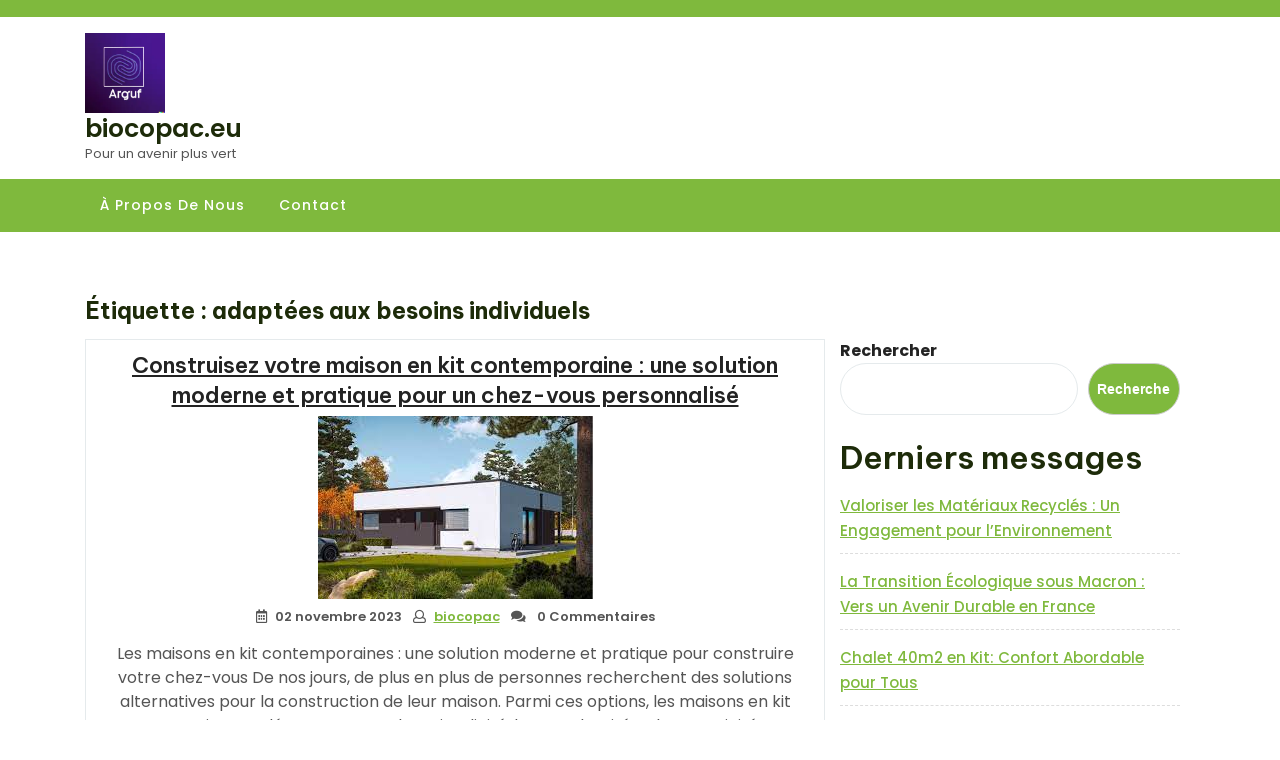

--- FILE ---
content_type: text/html; charset=UTF-8
request_url: https://biocopac.eu/tag/adaptees-aux-besoins-individuels/
body_size: 11042
content:
<!DOCTYPE html>
<html lang="fr-BE" class="no-js no-svg">
<head>
	<meta charset="UTF-8">
	<meta name="viewport" content="width=device-width, initial-scale=1">
	<meta name='robots' content='index, follow, max-image-preview:large, max-snippet:-1, max-video-preview:-1' />
	<style>img:is([sizes="auto" i], [sizes^="auto," i]) { contain-intrinsic-size: 3000px 1500px }</style>
	
	<!-- This site is optimized with the Yoast SEO plugin v26.3 - https://yoast.com/wordpress/plugins/seo/ -->
	<title>Archives des adaptées aux besoins individuels - biocopac.eu</title>
	<link rel="canonical" href="https://biocopac.eu/tag/adaptees-aux-besoins-individuels/" />
	<meta property="og:locale" content="fr_FR" />
	<meta property="og:type" content="article" />
	<meta property="og:title" content="Archives des adaptées aux besoins individuels - biocopac.eu" />
	<meta property="og:url" content="https://biocopac.eu/tag/adaptees-aux-besoins-individuels/" />
	<meta property="og:site_name" content="biocopac.eu" />
	<meta name="twitter:card" content="summary_large_image" />
	<script type="application/ld+json" class="yoast-schema-graph">{"@context":"https://schema.org","@graph":[{"@type":"CollectionPage","@id":"https://biocopac.eu/tag/adaptees-aux-besoins-individuels/","url":"https://biocopac.eu/tag/adaptees-aux-besoins-individuels/","name":"Archives des adaptées aux besoins individuels - biocopac.eu","isPartOf":{"@id":"https://biocopac.eu/#website"},"primaryImageOfPage":{"@id":"https://biocopac.eu/tag/adaptees-aux-besoins-individuels/#primaryimage"},"image":{"@id":"https://biocopac.eu/tag/adaptees-aux-besoins-individuels/#primaryimage"},"thumbnailUrl":"https://biocopac.eu/wp-content/uploads/2023/10/maison-en-kit-contemporaine-0.jpg","breadcrumb":{"@id":"https://biocopac.eu/tag/adaptees-aux-besoins-individuels/#breadcrumb"},"inLanguage":"fr-BE"},{"@type":"ImageObject","inLanguage":"fr-BE","@id":"https://biocopac.eu/tag/adaptees-aux-besoins-individuels/#primaryimage","url":"https://biocopac.eu/wp-content/uploads/2023/10/maison-en-kit-contemporaine-0.jpg","contentUrl":"https://biocopac.eu/wp-content/uploads/2023/10/maison-en-kit-contemporaine-0.jpg","width":275,"height":183,"caption":"maison en kit contemporaine"},{"@type":"BreadcrumbList","@id":"https://biocopac.eu/tag/adaptees-aux-besoins-individuels/#breadcrumb","itemListElement":[{"@type":"ListItem","position":1,"name":"Accueil","item":"https://biocopac.eu/"},{"@type":"ListItem","position":2,"name":"adaptées aux besoins individuels"}]},{"@type":"WebSite","@id":"https://biocopac.eu/#website","url":"https://biocopac.eu/","name":"biocopac.eu","description":"Pour un avenir plus vert","publisher":{"@id":"https://biocopac.eu/#organization"},"potentialAction":[{"@type":"SearchAction","target":{"@type":"EntryPoint","urlTemplate":"https://biocopac.eu/?s={search_term_string}"},"query-input":{"@type":"PropertyValueSpecification","valueRequired":true,"valueName":"search_term_string"}}],"inLanguage":"fr-BE"},{"@type":"Organization","@id":"https://biocopac.eu/#organization","name":"biocopac.eu","url":"https://biocopac.eu/","logo":{"@type":"ImageObject","inLanguage":"fr-BE","@id":"https://biocopac.eu/#/schema/logo/image/","url":"https://biocopac.eu/wp-content/uploads/2024/07/sitelogo-1.webp","contentUrl":"https://biocopac.eu/wp-content/uploads/2024/07/sitelogo-1.webp","width":250,"height":250,"caption":"biocopac.eu"},"image":{"@id":"https://biocopac.eu/#/schema/logo/image/"}}]}</script>
	<!-- / Yoast SEO plugin. -->


<link rel='dns-prefetch' href='//fonts.googleapis.com' />
<link rel="alternate" type="application/rss+xml" title="biocopac.eu &raquo; Flux" href="https://biocopac.eu/feed/" />
<link rel="alternate" type="application/rss+xml" title="biocopac.eu &raquo; Flux des commentaires" href="https://biocopac.eu/comments/feed/" />
<link rel="alternate" type="application/rss+xml" title="biocopac.eu &raquo; Flux de l’étiquette adaptées aux besoins individuels" href="https://biocopac.eu/tag/adaptees-aux-besoins-individuels/feed/" />
<script type="text/javascript">
/* <![CDATA[ */
window._wpemojiSettings = {"baseUrl":"https:\/\/s.w.org\/images\/core\/emoji\/16.0.1\/72x72\/","ext":".png","svgUrl":"https:\/\/s.w.org\/images\/core\/emoji\/16.0.1\/svg\/","svgExt":".svg","source":{"concatemoji":"https:\/\/biocopac.eu\/wp-includes\/js\/wp-emoji-release.min.js?ver=6.8.3"}};
/*! This file is auto-generated */
!function(s,n){var o,i,e;function c(e){try{var t={supportTests:e,timestamp:(new Date).valueOf()};sessionStorage.setItem(o,JSON.stringify(t))}catch(e){}}function p(e,t,n){e.clearRect(0,0,e.canvas.width,e.canvas.height),e.fillText(t,0,0);var t=new Uint32Array(e.getImageData(0,0,e.canvas.width,e.canvas.height).data),a=(e.clearRect(0,0,e.canvas.width,e.canvas.height),e.fillText(n,0,0),new Uint32Array(e.getImageData(0,0,e.canvas.width,e.canvas.height).data));return t.every(function(e,t){return e===a[t]})}function u(e,t){e.clearRect(0,0,e.canvas.width,e.canvas.height),e.fillText(t,0,0);for(var n=e.getImageData(16,16,1,1),a=0;a<n.data.length;a++)if(0!==n.data[a])return!1;return!0}function f(e,t,n,a){switch(t){case"flag":return n(e,"\ud83c\udff3\ufe0f\u200d\u26a7\ufe0f","\ud83c\udff3\ufe0f\u200b\u26a7\ufe0f")?!1:!n(e,"\ud83c\udde8\ud83c\uddf6","\ud83c\udde8\u200b\ud83c\uddf6")&&!n(e,"\ud83c\udff4\udb40\udc67\udb40\udc62\udb40\udc65\udb40\udc6e\udb40\udc67\udb40\udc7f","\ud83c\udff4\u200b\udb40\udc67\u200b\udb40\udc62\u200b\udb40\udc65\u200b\udb40\udc6e\u200b\udb40\udc67\u200b\udb40\udc7f");case"emoji":return!a(e,"\ud83e\udedf")}return!1}function g(e,t,n,a){var r="undefined"!=typeof WorkerGlobalScope&&self instanceof WorkerGlobalScope?new OffscreenCanvas(300,150):s.createElement("canvas"),o=r.getContext("2d",{willReadFrequently:!0}),i=(o.textBaseline="top",o.font="600 32px Arial",{});return e.forEach(function(e){i[e]=t(o,e,n,a)}),i}function t(e){var t=s.createElement("script");t.src=e,t.defer=!0,s.head.appendChild(t)}"undefined"!=typeof Promise&&(o="wpEmojiSettingsSupports",i=["flag","emoji"],n.supports={everything:!0,everythingExceptFlag:!0},e=new Promise(function(e){s.addEventListener("DOMContentLoaded",e,{once:!0})}),new Promise(function(t){var n=function(){try{var e=JSON.parse(sessionStorage.getItem(o));if("object"==typeof e&&"number"==typeof e.timestamp&&(new Date).valueOf()<e.timestamp+604800&&"object"==typeof e.supportTests)return e.supportTests}catch(e){}return null}();if(!n){if("undefined"!=typeof Worker&&"undefined"!=typeof OffscreenCanvas&&"undefined"!=typeof URL&&URL.createObjectURL&&"undefined"!=typeof Blob)try{var e="postMessage("+g.toString()+"("+[JSON.stringify(i),f.toString(),p.toString(),u.toString()].join(",")+"));",a=new Blob([e],{type:"text/javascript"}),r=new Worker(URL.createObjectURL(a),{name:"wpTestEmojiSupports"});return void(r.onmessage=function(e){c(n=e.data),r.terminate(),t(n)})}catch(e){}c(n=g(i,f,p,u))}t(n)}).then(function(e){for(var t in e)n.supports[t]=e[t],n.supports.everything=n.supports.everything&&n.supports[t],"flag"!==t&&(n.supports.everythingExceptFlag=n.supports.everythingExceptFlag&&n.supports[t]);n.supports.everythingExceptFlag=n.supports.everythingExceptFlag&&!n.supports.flag,n.DOMReady=!1,n.readyCallback=function(){n.DOMReady=!0}}).then(function(){return e}).then(function(){var e;n.supports.everything||(n.readyCallback(),(e=n.source||{}).concatemoji?t(e.concatemoji):e.wpemoji&&e.twemoji&&(t(e.twemoji),t(e.wpemoji)))}))}((window,document),window._wpemojiSettings);
/* ]]> */
</script>
<style id='wp-emoji-styles-inline-css' type='text/css'>

	img.wp-smiley, img.emoji {
		display: inline !important;
		border: none !important;
		box-shadow: none !important;
		height: 1em !important;
		width: 1em !important;
		margin: 0 0.07em !important;
		vertical-align: -0.1em !important;
		background: none !important;
		padding: 0 !important;
	}
</style>
<link rel='stylesheet' id='wp-block-library-css' href='https://biocopac.eu/wp-includes/css/dist/block-library/style.min.css?ver=6.8.3' type='text/css' media='all' />
<style id='wp-block-library-theme-inline-css' type='text/css'>
.wp-block-audio :where(figcaption){color:#555;font-size:13px;text-align:center}.is-dark-theme .wp-block-audio :where(figcaption){color:#ffffffa6}.wp-block-audio{margin:0 0 1em}.wp-block-code{border:1px solid #ccc;border-radius:4px;font-family:Menlo,Consolas,monaco,monospace;padding:.8em 1em}.wp-block-embed :where(figcaption){color:#555;font-size:13px;text-align:center}.is-dark-theme .wp-block-embed :where(figcaption){color:#ffffffa6}.wp-block-embed{margin:0 0 1em}.blocks-gallery-caption{color:#555;font-size:13px;text-align:center}.is-dark-theme .blocks-gallery-caption{color:#ffffffa6}:root :where(.wp-block-image figcaption){color:#555;font-size:13px;text-align:center}.is-dark-theme :root :where(.wp-block-image figcaption){color:#ffffffa6}.wp-block-image{margin:0 0 1em}.wp-block-pullquote{border-bottom:4px solid;border-top:4px solid;color:currentColor;margin-bottom:1.75em}.wp-block-pullquote cite,.wp-block-pullquote footer,.wp-block-pullquote__citation{color:currentColor;font-size:.8125em;font-style:normal;text-transform:uppercase}.wp-block-quote{border-left:.25em solid;margin:0 0 1.75em;padding-left:1em}.wp-block-quote cite,.wp-block-quote footer{color:currentColor;font-size:.8125em;font-style:normal;position:relative}.wp-block-quote:where(.has-text-align-right){border-left:none;border-right:.25em solid;padding-left:0;padding-right:1em}.wp-block-quote:where(.has-text-align-center){border:none;padding-left:0}.wp-block-quote.is-large,.wp-block-quote.is-style-large,.wp-block-quote:where(.is-style-plain){border:none}.wp-block-search .wp-block-search__label{font-weight:700}.wp-block-search__button{border:1px solid #ccc;padding:.375em .625em}:where(.wp-block-group.has-background){padding:1.25em 2.375em}.wp-block-separator.has-css-opacity{opacity:.4}.wp-block-separator{border:none;border-bottom:2px solid;margin-left:auto;margin-right:auto}.wp-block-separator.has-alpha-channel-opacity{opacity:1}.wp-block-separator:not(.is-style-wide):not(.is-style-dots){width:100px}.wp-block-separator.has-background:not(.is-style-dots){border-bottom:none;height:1px}.wp-block-separator.has-background:not(.is-style-wide):not(.is-style-dots){height:2px}.wp-block-table{margin:0 0 1em}.wp-block-table td,.wp-block-table th{word-break:normal}.wp-block-table :where(figcaption){color:#555;font-size:13px;text-align:center}.is-dark-theme .wp-block-table :where(figcaption){color:#ffffffa6}.wp-block-video :where(figcaption){color:#555;font-size:13px;text-align:center}.is-dark-theme .wp-block-video :where(figcaption){color:#ffffffa6}.wp-block-video{margin:0 0 1em}:root :where(.wp-block-template-part.has-background){margin-bottom:0;margin-top:0;padding:1.25em 2.375em}
</style>
<style id='classic-theme-styles-inline-css' type='text/css'>
/*! This file is auto-generated */
.wp-block-button__link{color:#fff;background-color:#32373c;border-radius:9999px;box-shadow:none;text-decoration:none;padding:calc(.667em + 2px) calc(1.333em + 2px);font-size:1.125em}.wp-block-file__button{background:#32373c;color:#fff;text-decoration:none}
</style>
<style id='global-styles-inline-css' type='text/css'>
:root{--wp--preset--aspect-ratio--square: 1;--wp--preset--aspect-ratio--4-3: 4/3;--wp--preset--aspect-ratio--3-4: 3/4;--wp--preset--aspect-ratio--3-2: 3/2;--wp--preset--aspect-ratio--2-3: 2/3;--wp--preset--aspect-ratio--16-9: 16/9;--wp--preset--aspect-ratio--9-16: 9/16;--wp--preset--color--black: #000000;--wp--preset--color--cyan-bluish-gray: #abb8c3;--wp--preset--color--white: #ffffff;--wp--preset--color--pale-pink: #f78da7;--wp--preset--color--vivid-red: #cf2e2e;--wp--preset--color--luminous-vivid-orange: #ff6900;--wp--preset--color--luminous-vivid-amber: #fcb900;--wp--preset--color--light-green-cyan: #7bdcb5;--wp--preset--color--vivid-green-cyan: #00d084;--wp--preset--color--pale-cyan-blue: #8ed1fc;--wp--preset--color--vivid-cyan-blue: #0693e3;--wp--preset--color--vivid-purple: #9b51e0;--wp--preset--gradient--vivid-cyan-blue-to-vivid-purple: linear-gradient(135deg,rgba(6,147,227,1) 0%,rgb(155,81,224) 100%);--wp--preset--gradient--light-green-cyan-to-vivid-green-cyan: linear-gradient(135deg,rgb(122,220,180) 0%,rgb(0,208,130) 100%);--wp--preset--gradient--luminous-vivid-amber-to-luminous-vivid-orange: linear-gradient(135deg,rgba(252,185,0,1) 0%,rgba(255,105,0,1) 100%);--wp--preset--gradient--luminous-vivid-orange-to-vivid-red: linear-gradient(135deg,rgba(255,105,0,1) 0%,rgb(207,46,46) 100%);--wp--preset--gradient--very-light-gray-to-cyan-bluish-gray: linear-gradient(135deg,rgb(238,238,238) 0%,rgb(169,184,195) 100%);--wp--preset--gradient--cool-to-warm-spectrum: linear-gradient(135deg,rgb(74,234,220) 0%,rgb(151,120,209) 20%,rgb(207,42,186) 40%,rgb(238,44,130) 60%,rgb(251,105,98) 80%,rgb(254,248,76) 100%);--wp--preset--gradient--blush-light-purple: linear-gradient(135deg,rgb(255,206,236) 0%,rgb(152,150,240) 100%);--wp--preset--gradient--blush-bordeaux: linear-gradient(135deg,rgb(254,205,165) 0%,rgb(254,45,45) 50%,rgb(107,0,62) 100%);--wp--preset--gradient--luminous-dusk: linear-gradient(135deg,rgb(255,203,112) 0%,rgb(199,81,192) 50%,rgb(65,88,208) 100%);--wp--preset--gradient--pale-ocean: linear-gradient(135deg,rgb(255,245,203) 0%,rgb(182,227,212) 50%,rgb(51,167,181) 100%);--wp--preset--gradient--electric-grass: linear-gradient(135deg,rgb(202,248,128) 0%,rgb(113,206,126) 100%);--wp--preset--gradient--midnight: linear-gradient(135deg,rgb(2,3,129) 0%,rgb(40,116,252) 100%);--wp--preset--font-size--small: 13px;--wp--preset--font-size--medium: 20px;--wp--preset--font-size--large: 36px;--wp--preset--font-size--x-large: 42px;--wp--preset--spacing--20: 0.44rem;--wp--preset--spacing--30: 0.67rem;--wp--preset--spacing--40: 1rem;--wp--preset--spacing--50: 1.5rem;--wp--preset--spacing--60: 2.25rem;--wp--preset--spacing--70: 3.38rem;--wp--preset--spacing--80: 5.06rem;--wp--preset--shadow--natural: 6px 6px 9px rgba(0, 0, 0, 0.2);--wp--preset--shadow--deep: 12px 12px 50px rgba(0, 0, 0, 0.4);--wp--preset--shadow--sharp: 6px 6px 0px rgba(0, 0, 0, 0.2);--wp--preset--shadow--outlined: 6px 6px 0px -3px rgba(255, 255, 255, 1), 6px 6px rgba(0, 0, 0, 1);--wp--preset--shadow--crisp: 6px 6px 0px rgba(0, 0, 0, 1);}:where(.is-layout-flex){gap: 0.5em;}:where(.is-layout-grid){gap: 0.5em;}body .is-layout-flex{display: flex;}.is-layout-flex{flex-wrap: wrap;align-items: center;}.is-layout-flex > :is(*, div){margin: 0;}body .is-layout-grid{display: grid;}.is-layout-grid > :is(*, div){margin: 0;}:where(.wp-block-columns.is-layout-flex){gap: 2em;}:where(.wp-block-columns.is-layout-grid){gap: 2em;}:where(.wp-block-post-template.is-layout-flex){gap: 1.25em;}:where(.wp-block-post-template.is-layout-grid){gap: 1.25em;}.has-black-color{color: var(--wp--preset--color--black) !important;}.has-cyan-bluish-gray-color{color: var(--wp--preset--color--cyan-bluish-gray) !important;}.has-white-color{color: var(--wp--preset--color--white) !important;}.has-pale-pink-color{color: var(--wp--preset--color--pale-pink) !important;}.has-vivid-red-color{color: var(--wp--preset--color--vivid-red) !important;}.has-luminous-vivid-orange-color{color: var(--wp--preset--color--luminous-vivid-orange) !important;}.has-luminous-vivid-amber-color{color: var(--wp--preset--color--luminous-vivid-amber) !important;}.has-light-green-cyan-color{color: var(--wp--preset--color--light-green-cyan) !important;}.has-vivid-green-cyan-color{color: var(--wp--preset--color--vivid-green-cyan) !important;}.has-pale-cyan-blue-color{color: var(--wp--preset--color--pale-cyan-blue) !important;}.has-vivid-cyan-blue-color{color: var(--wp--preset--color--vivid-cyan-blue) !important;}.has-vivid-purple-color{color: var(--wp--preset--color--vivid-purple) !important;}.has-black-background-color{background-color: var(--wp--preset--color--black) !important;}.has-cyan-bluish-gray-background-color{background-color: var(--wp--preset--color--cyan-bluish-gray) !important;}.has-white-background-color{background-color: var(--wp--preset--color--white) !important;}.has-pale-pink-background-color{background-color: var(--wp--preset--color--pale-pink) !important;}.has-vivid-red-background-color{background-color: var(--wp--preset--color--vivid-red) !important;}.has-luminous-vivid-orange-background-color{background-color: var(--wp--preset--color--luminous-vivid-orange) !important;}.has-luminous-vivid-amber-background-color{background-color: var(--wp--preset--color--luminous-vivid-amber) !important;}.has-light-green-cyan-background-color{background-color: var(--wp--preset--color--light-green-cyan) !important;}.has-vivid-green-cyan-background-color{background-color: var(--wp--preset--color--vivid-green-cyan) !important;}.has-pale-cyan-blue-background-color{background-color: var(--wp--preset--color--pale-cyan-blue) !important;}.has-vivid-cyan-blue-background-color{background-color: var(--wp--preset--color--vivid-cyan-blue) !important;}.has-vivid-purple-background-color{background-color: var(--wp--preset--color--vivid-purple) !important;}.has-black-border-color{border-color: var(--wp--preset--color--black) !important;}.has-cyan-bluish-gray-border-color{border-color: var(--wp--preset--color--cyan-bluish-gray) !important;}.has-white-border-color{border-color: var(--wp--preset--color--white) !important;}.has-pale-pink-border-color{border-color: var(--wp--preset--color--pale-pink) !important;}.has-vivid-red-border-color{border-color: var(--wp--preset--color--vivid-red) !important;}.has-luminous-vivid-orange-border-color{border-color: var(--wp--preset--color--luminous-vivid-orange) !important;}.has-luminous-vivid-amber-border-color{border-color: var(--wp--preset--color--luminous-vivid-amber) !important;}.has-light-green-cyan-border-color{border-color: var(--wp--preset--color--light-green-cyan) !important;}.has-vivid-green-cyan-border-color{border-color: var(--wp--preset--color--vivid-green-cyan) !important;}.has-pale-cyan-blue-border-color{border-color: var(--wp--preset--color--pale-cyan-blue) !important;}.has-vivid-cyan-blue-border-color{border-color: var(--wp--preset--color--vivid-cyan-blue) !important;}.has-vivid-purple-border-color{border-color: var(--wp--preset--color--vivid-purple) !important;}.has-vivid-cyan-blue-to-vivid-purple-gradient-background{background: var(--wp--preset--gradient--vivid-cyan-blue-to-vivid-purple) !important;}.has-light-green-cyan-to-vivid-green-cyan-gradient-background{background: var(--wp--preset--gradient--light-green-cyan-to-vivid-green-cyan) !important;}.has-luminous-vivid-amber-to-luminous-vivid-orange-gradient-background{background: var(--wp--preset--gradient--luminous-vivid-amber-to-luminous-vivid-orange) !important;}.has-luminous-vivid-orange-to-vivid-red-gradient-background{background: var(--wp--preset--gradient--luminous-vivid-orange-to-vivid-red) !important;}.has-very-light-gray-to-cyan-bluish-gray-gradient-background{background: var(--wp--preset--gradient--very-light-gray-to-cyan-bluish-gray) !important;}.has-cool-to-warm-spectrum-gradient-background{background: var(--wp--preset--gradient--cool-to-warm-spectrum) !important;}.has-blush-light-purple-gradient-background{background: var(--wp--preset--gradient--blush-light-purple) !important;}.has-blush-bordeaux-gradient-background{background: var(--wp--preset--gradient--blush-bordeaux) !important;}.has-luminous-dusk-gradient-background{background: var(--wp--preset--gradient--luminous-dusk) !important;}.has-pale-ocean-gradient-background{background: var(--wp--preset--gradient--pale-ocean) !important;}.has-electric-grass-gradient-background{background: var(--wp--preset--gradient--electric-grass) !important;}.has-midnight-gradient-background{background: var(--wp--preset--gradient--midnight) !important;}.has-small-font-size{font-size: var(--wp--preset--font-size--small) !important;}.has-medium-font-size{font-size: var(--wp--preset--font-size--medium) !important;}.has-large-font-size{font-size: var(--wp--preset--font-size--large) !important;}.has-x-large-font-size{font-size: var(--wp--preset--font-size--x-large) !important;}
:where(.wp-block-post-template.is-layout-flex){gap: 1.25em;}:where(.wp-block-post-template.is-layout-grid){gap: 1.25em;}
:where(.wp-block-columns.is-layout-flex){gap: 2em;}:where(.wp-block-columns.is-layout-grid){gap: 2em;}
:root :where(.wp-block-pullquote){font-size: 1.5em;line-height: 1.6;}
</style>
<link rel='stylesheet' id='cptch_stylesheet-css' href='https://biocopac.eu/wp-content/plugins/captcha-bws/css/front_end_style.css?ver=5.2.5' type='text/css' media='all' />
<link rel='stylesheet' id='dashicons-css' href='https://biocopac.eu/wp-includes/css/dashicons.min.css?ver=6.8.3' type='text/css' media='all' />
<link rel='stylesheet' id='cptch_desktop_style-css' href='https://biocopac.eu/wp-content/plugins/captcha-bws/css/desktop_style.css?ver=5.2.5' type='text/css' media='all' />
<link rel='stylesheet' id='recycling-energy-fonts-css' href='//fonts.googleapis.com/css?family=Be+Vietnam+Pro%3Aital%2Cwght%400%2C100%3B0%2C200%3B0%2C300%3B0%2C400%3B0%2C500%3B0%2C600%3B0%2C700%3B0%2C800%3B0%2C900%3B1%2C100%3B1%2C200%3B1%2C300%3B1%2C400%3B1%2C500%3B1%2C600%3B1%2C700%3B1%2C800%3B1%2C900%7CPoppins%3Aital%2Cwght%400%2C100%3B0%2C200%3B0%2C300%3B0%2C400%3B0%2C500%3B0%2C600%3B0%2C700%3B0%2C800%3B0%2C900%3B1%2C100%3B1%2C200%3B1%2C300%3B1%2C400%3B1%2C500%3B1%2C600%3B1%2C700%3B1%2C800%3B1%2C900&#038;ver=6.8.3' type='text/css' media='all' />
<link rel='stylesheet' id='bootstrap-style-css' href='https://biocopac.eu/wp-content/themes/recycling-energy/assets/css/bootstrap.css?ver=6.8.3' type='text/css' media='all' />
<link rel='stylesheet' id='recycling-energy-style-css' href='https://biocopac.eu/wp-content/themes/recycling-energy/style.css?ver=6.8.3' type='text/css' media='all' />
<style id='recycling-energy-style-inline-css' type='text/css'>
body{max-width: 100%;}.scroll-top button{}nav#top_gb_menu ul li a{text-transform: capitalize ; font-size: 14px;}.slider-inner{text-align:left;}
</style>
<link rel='stylesheet' id='font-awesome-style-css' href='https://biocopac.eu/wp-content/themes/recycling-energy/assets/css/fontawesome-all.css?ver=6.8.3' type='text/css' media='all' />
<link rel='stylesheet' id='owl-carousel-style-css' href='https://biocopac.eu/wp-content/themes/recycling-energy/assets/css/owl.carousel.css?ver=6.8.3' type='text/css' media='all' />
<link rel='stylesheet' id='recycling-energy-block-style-css' href='https://biocopac.eu/wp-content/themes/recycling-energy/assets/css/blocks.css?ver=6.8.3' type='text/css' media='all' />
<link rel='stylesheet' id='recycling-energy-playfair-sans-css' href='//fonts.googleapis.com/css?family=Playfair+Display%3Aital%2Cwght%400%2C400%3B0%2C500%3B0%2C600%3B0%2C700%3B0%2C800%3B0%2C900%3B1%2C400%3B1%2C500%3B1%2C600%3B1%2C700%3B1%2C800%3B1%2C900&#038;ver=6.8.3' type='text/css' media='all' />
<link rel='stylesheet' id='recycling-energy-jost-body-css' href='//fonts.googleapis.com/css?family=Jost%3Aital%2Cwght%400%2C100%3B0%2C200%3B0%2C300%3B0%2C400%3B0%2C500%3B0%2C600%3B0%2C700%3B0%2C800%3B0%2C900%3B1%2C100%3B1%2C200%3B1%2C300%3B1%2C400%3B1%2C500%3B1%2C600%3B1%2C700%3B1%2C800%3B1%2C900&#038;ver=6.8.3' type='text/css' media='all' />
<script type="text/javascript" src="https://biocopac.eu/wp-includes/js/jquery/jquery.min.js?ver=3.7.1" id="jquery-core-js"></script>
<script type="text/javascript" src="https://biocopac.eu/wp-includes/js/jquery/jquery-migrate.min.js?ver=3.4.1" id="jquery-migrate-js"></script>
<script type="text/javascript" src="https://biocopac.eu/wp-content/themes/recycling-energy/assets/js/theme-script.js?ver=1" id="recycling-energy-custom.js-js"></script>
<script type="text/javascript" src="https://biocopac.eu/wp-content/themes/recycling-energy/assets/js/navigation-focus.js?ver=1" id="recycling-energy-navigation-focus-js"></script>
<script type="text/javascript" src="https://biocopac.eu/wp-content/themes/recycling-energy/assets/js/jquery.superfish.js?ver=1" id="superfish-js-js"></script>
<script type="text/javascript" src="https://biocopac.eu/wp-content/themes/recycling-energy/assets/js/bootstrap.js?ver=1" id="bootstrap-js-js"></script>
<script type="text/javascript" src="https://biocopac.eu/wp-content/themes/recycling-energy/assets/js/owl.carousel.js?ver=1" id="owl-carousel-js-js"></script>
<link rel="https://api.w.org/" href="https://biocopac.eu/wp-json/" /><link rel="alternate" title="JSON" type="application/json" href="https://biocopac.eu/wp-json/wp/v2/tags/2389" /><link rel="EditURI" type="application/rsd+xml" title="RSD" href="https://biocopac.eu/xmlrpc.php?rsd" />
<meta name="generator" content="WordPress 6.8.3" />
<link rel="icon" href="https://biocopac.eu/wp-content/uploads/2024/07/siteicon-1-100x100.webp" sizes="32x32" />
<link rel="icon" href="https://biocopac.eu/wp-content/uploads/2024/07/siteicon-1-300x300.webp" sizes="192x192" />
<link rel="apple-touch-icon" href="https://biocopac.eu/wp-content/uploads/2024/07/siteicon-1-300x300.webp" />
<meta name="msapplication-TileImage" content="https://biocopac.eu/wp-content/uploads/2024/07/siteicon-1-300x300.webp" />
</head>

<body class="archive tag tag-adaptees-aux-besoins-individuels tag-2389 wp-custom-logo wp-embed-responsive wp-theme-recycling-energy hfeed has-sidebar page-two-column">

	<a class="skip-link screen-reader-text" href="#content">Aller au contenu</a>
		<div id="page" class="site">
		<div id="header">
			<div class="top_bar py-2 text-center text-md-left">
				<div class="container">
					<div class="row">
						<div class="col-lg-4 col-md-4 col-sm-4 align-self-center">
													</div>
						<div class="col-lg-4 col-md-4 col-sm-4 align-self-center">
																				</div>
						<div class="col-lg-4 col-md-4 col-sm-4 align-self-center">
																					 
							<div class="links text-center text-md-right">
																																							</div>
													</div>
					</div>
				</div>
			</div>
			<div class="contact-header py-3 text-center text-md-left">
				<div class="container">
					<div class="row">
						<div class="col-lg-3 col-md-12 col-sm-12 align-self-center mb-2 mb-md-0">
							<div class="logo py-3 py-lg-0 text-md-center text-lg-left">
						        				            		<a href="https://biocopac.eu/" class="custom-logo-link" rel="home"><img width="250" height="250" src="https://biocopac.eu/wp-content/uploads/2024/07/sitelogo-1.webp" class="custom-logo" alt="sitelogo" decoding="async" fetchpriority="high" srcset="https://biocopac.eu/wp-content/uploads/2024/07/sitelogo-1.webp 250w, https://biocopac.eu/wp-content/uploads/2024/07/sitelogo-1-150x150.webp 150w, https://biocopac.eu/wp-content/uploads/2024/07/sitelogo-1-100x100.webp 100w" sizes="(max-width: 250px) 100vw, 250px" /></a>					            				              					              						                					                  					                      		<p class="site-title"><a href="https://biocopac.eu/" rel="home">biocopac.eu</a></p>

				                  							                					                					                					                				                  	<p class="site-description">
				                    	Pour un avenir plus vert				                  	</p>
				                  				              							    </div>
						</div>
						<div class="col-lg-3 col-md-4 col-sm-4 align-self-center mb-2 mb-md-0">
							<div class="row">
															</div>
						</div>
						<div class="col-lg-2 col-md-4 col-sm-4 align-self-center mb-2 mb-md-0">
							<div class="row">
															</div>
						</div>
						<div class="col-lg-4 col-md-4 col-sm-4 align-self-center">
							<div class="row">
															</div>
						</div>
					</div>
				</div>
			</div>
			<div class="wrap_figure">
				<div class="menu_header py-2">
					<div class="container">
						<div class="row">
							<div class="col-lg-9 col-md-9 col-sm-6 align-self-center">
																	<div class="toggle-menu gb_menu text-md-right">
										<button onclick="recycling_energy_gb_Menu_open()" class="gb_toggle p-2"><i class="fas fa-ellipsis-h"></i><p class="mb-0">Menu</p></button>
									</div>
												   				
<div id="gb_responsive" class="nav side_gb_nav">
	<nav id="top_gb_menu" class="gb_nav_menu" role="navigation" aria-label="Menu">
		<div class="gb_navigation clearfix"><ul id="menu-primary-menu" class="clearfix mobile_nav mb-0 px-0"><li id="menu-item-16" class="menu-item menu-item-type-post_type menu-item-object-page menu-item-16"><a href="https://biocopac.eu/about/">À propos de nous</a></li>
<li id="menu-item-37" class="menu-item menu-item-type-post_type menu-item-object-page menu-item-37"><a href="https://biocopac.eu/contact/">Contact</a></li>
</ul></div>		<a href="javascript:void(0)" class="closebtn gb_menu" onclick="recycling_energy_gb_Menu_close()">x<span class="screen-reader-text">Fermer le menu</span></a>
	</nav>	
</div>							</div>
							<div class="col-lg-3 col-md-3 col-sm-6 align-self-center">
															</div>
						</div>
					</div>
				</div>
			</div>
		</div>


<main id="content" class="mt-5">
	<div class="container">
					<header class="page-header">
				<h1 class="page-title"><span>Étiquette : <span>adaptées aux besoins individuels</span></span></h1>			</header>
		
		<div class="content-area">
			<div id="main" class="site-main" role="main">
		    	<div class="row m-0">	    		
			        <div class="content_area col-lg-8 col-md-8">
				    	<section id="post_section">
				    		<div class="row">
																	
<div id="Category-section" class="entry-content">
	<div id="post-350" class="post-350 post type-post status-publish format-standard has-post-thumbnail hentry category-bois category-maison-bois-kit category-prix tag-adaptees-aux-besoins-individuels tag-alternatives tag-avantages tag-caracteristiques-specifiques-souhaitees tag-chez-vous tag-construction tag-construire tag-cout-abordable tag-flexibilite tag-gouts-individuels tag-maison-en-kit-contemporaine tag-maisons-en-kit-contemporaines tag-materiaux-respect tag-meilleure-maitrise-du-budget-global tag-modeles-disponibles tag-modernite tag-personnalisables tag-populaire tag-praticite tag-pratique tag-reduction-des-couts-lies-a-la-main-doeuvre tag-reduction-des-couts-lies-au-temps-de-construction tag-simplicite tag-solution-moderne tag-style-ecologique tag-style-industriel tag-style-minimaliste tag-taille-souhaitee">
		<div class="postbox smallpostimage p-2 mb-3">
			<h3 class="text-center"><a href="https://biocopac.eu/bois/maison-en-kit-contemporaine/">Construisez votre maison en kit contemporaine : une solution moderne et pratique pour un chez-vous personnalisé</a></h3>
					        <div class="box-content text-center">
	            	<img width="275" height="183" src="https://biocopac.eu/wp-content/uploads/2023/10/maison-en-kit-contemporaine-0.jpg" class="attachment-post-thumbnail size-post-thumbnail wp-post-image" alt="maison en kit contemporaine" decoding="async" />	            </div>
	                	<div class="overlay pt-2 text-center">
        		<div class="date-box mb-2">
        			        				<span class="mr-2"><i class="far fa-calendar-alt mr-2"></i>02 novembre 2023</span>
        			        			        				<span class="entry-author mr-2"><i class="far fa-user mr-2"></i><a href="https://biocopac.eu/author/biocopac/">biocopac</a></span>
        			        			      					<span class="entry-comments"><i class="fas fa-comments mr-2"></i> 0 Commentaires</span>
      				    			</div>
        		<p><p>Les maisons en kit contemporaines : une solution moderne et pratique pour construire votre chez-vous De nos jours, de plus en plus de personnes recherchent des solutions alternatives pour la construction de leur maison. Parmi ces options, les maisons en kit contemporaines se démarquent par leur simplicité, leur modernité et leur praticité. Dans cet article, &hellip; </p>
<div class="link-more text-center"><a href="https://biocopac.eu/bois/maison-en-kit-contemporaine/" class="more-link py-2 px-4">Lire la suite<span class="screen-reader-text"> « Construisez votre maison en kit contemporaine : une solution moderne et pratique pour un chez-vous personnalisé »</span></a></div>
</p>
        	</div>
	      	<div class="clearfix"></div>
	  	</div>
	</div>
</div>							</div>
							<div class="navigation">
				                				                <div class="clearfix"></div>
				            </div>
						</section>
					</div>
											<div id="sidebar" class="col-lg-4 col-md-4"><section id="block-2" class="widget widget_block widget_search"><form role="search" method="get" action="https://biocopac.eu/" class="wp-block-search__button-outside wp-block-search__text-button wp-block-search"    ><label class="wp-block-search__label" for="wp-block-search__input-1" >Rechercher</label><div class="wp-block-search__inside-wrapper " ><input class="wp-block-search__input" id="wp-block-search__input-1" placeholder="" value="" type="search" name="s" required /><button aria-label="Recherche" class="wp-block-search__button wp-element-button" type="submit" >Recherche</button></div></form></section><section id="block-3" class="widget widget_block">
<div class="wp-block-group"><div class="wp-block-group__inner-container is-layout-flow wp-block-group-is-layout-flow">
<h2 class="wp-block-heading">Derniers messages</h2>


<ul class="wp-block-latest-posts__list wp-block-latest-posts"><li><a class="wp-block-latest-posts__post-title" href="https://biocopac.eu/uncategorized/recycle-2/">Valoriser les Matériaux Recyclés : Un Engagement pour l&rsquo;Environnement</a></li>
<li><a class="wp-block-latest-posts__post-title" href="https://biocopac.eu/uncategorized/macron-transition-ecologique/">La Transition Écologique sous Macron : Vers un Avenir Durable en France</a></li>
<li><a class="wp-block-latest-posts__post-title" href="https://biocopac.eu/maison-bois-kit/chalet-40m2-en-kit-pas-cher/">Chalet 40m2 en Kit: Confort Abordable pour Tous</a></li>
<li><a class="wp-block-latest-posts__post-title" href="https://biocopac.eu/uncategorized/solution-ecologique-2/">Vers un Avenir Durable : Les Avantages des Solutions Écologiques</a></li>
<li><a class="wp-block-latest-posts__post-title" href="https://biocopac.eu/maison-bois-kit/maison-bois-honka/">Découvrez l&rsquo;Élégance Naturelle des Maisons en Bois Honka</a></li>
</ul></div></div>
</section><section id="block-4" class="widget widget_block">
<div class="wp-block-group"><div class="wp-block-group__inner-container is-layout-flow wp-block-group-is-layout-flow">
<h2 class="wp-block-heading">Derniers commentaires</h2>


<div class="no-comments wp-block-latest-comments">Aucun commentaire à afficher.</div></div></div>
</section><section id="block-5" class="widget widget_block">
<div class="wp-block-group"><div class="wp-block-group__inner-container is-layout-flow wp-block-group-is-layout-flow">
<h2 class="wp-block-heading">Archive</h2>


<ul class="wp-block-archives-list wp-block-archives">	<li><a href='https://biocopac.eu/2025/10/'>octobre 2025</a></li>
	<li><a href='https://biocopac.eu/2025/09/'>septembre 2025</a></li>
	<li><a href='https://biocopac.eu/2025/08/'>août 2025</a></li>
	<li><a href='https://biocopac.eu/2025/07/'>juillet 2025</a></li>
	<li><a href='https://biocopac.eu/2025/06/'>juin 2025</a></li>
	<li><a href='https://biocopac.eu/2025/05/'>mai 2025</a></li>
	<li><a href='https://biocopac.eu/2025/04/'>avril 2025</a></li>
	<li><a href='https://biocopac.eu/2025/03/'>mars 2025</a></li>
	<li><a href='https://biocopac.eu/2025/02/'>février 2025</a></li>
	<li><a href='https://biocopac.eu/2025/01/'>janvier 2025</a></li>
	<li><a href='https://biocopac.eu/2024/12/'>décembre 2024</a></li>
	<li><a href='https://biocopac.eu/2024/11/'>novembre 2024</a></li>
	<li><a href='https://biocopac.eu/2024/10/'>octobre 2024</a></li>
	<li><a href='https://biocopac.eu/2024/09/'>septembre 2024</a></li>
	<li><a href='https://biocopac.eu/2024/08/'>août 2024</a></li>
	<li><a href='https://biocopac.eu/2024/07/'>juillet 2024</a></li>
	<li><a href='https://biocopac.eu/2024/06/'>juin 2024</a></li>
	<li><a href='https://biocopac.eu/2024/05/'>mai 2024</a></li>
	<li><a href='https://biocopac.eu/2024/04/'>avril 2024</a></li>
	<li><a href='https://biocopac.eu/2024/03/'>mars 2024</a></li>
	<li><a href='https://biocopac.eu/2024/02/'>février 2024</a></li>
	<li><a href='https://biocopac.eu/2024/01/'>janvier 2024</a></li>
	<li><a href='https://biocopac.eu/2023/12/'>décembre 2023</a></li>
	<li><a href='https://biocopac.eu/2023/11/'>novembre 2023</a></li>
	<li><a href='https://biocopac.eu/2023/10/'>octobre 2023</a></li>
	<li><a href='https://biocopac.eu/2023/09/'>septembre 2023</a></li>
	<li><a href='https://biocopac.eu/2023/08/'>août 2023</a></li>
	<li><a href='https://biocopac.eu/2023/07/'>juillet 2023</a></li>
	<li><a href='https://biocopac.eu/2023/06/'>juin 2023</a></li>
	<li><a href='https://biocopac.eu/2023/05/'>mai 2023</a></li>
</ul></div></div>
</section><section id="block-6" class="widget widget_block">
<div class="wp-block-group"><div class="wp-block-group__inner-container is-layout-flow wp-block-group-is-layout-flow">
<h2 class="wp-block-heading">Categories</h2>


<ul class="wp-block-categories-list wp-block-categories">	<li class="cat-item cat-item-3043"><a href="https://biocopac.eu/category/100m2/">100m2</a>
</li>
	<li class="cat-item cat-item-4413"><a href="https://biocopac.eu/category/150m2/">150m2</a>
</li>
	<li class="cat-item cat-item-3323"><a href="https://biocopac.eu/category/20m2/">20m2</a>
</li>
	<li class="cat-item cat-item-6615"><a href="https://biocopac.eu/category/30m2/">30m2</a>
</li>
	<li class="cat-item cat-item-3029"><a href="https://biocopac.eu/category/40m2/">40m2</a>
</li>
	<li class="cat-item cat-item-3246"><a href="https://biocopac.eu/category/50m2/">50m2</a>
</li>
	<li class="cat-item cat-item-4812"><a href="https://biocopac.eu/category/60m2/">60m2</a>
</li>
	<li class="cat-item cat-item-4188"><a href="https://biocopac.eu/category/70m2/">70m2</a>
</li>
	<li class="cat-item cat-item-3290"><a href="https://biocopac.eu/category/80m2/">80m2</a>
</li>
	<li class="cat-item cat-item-3088"><a href="https://biocopac.eu/category/abri/">abri</a>
</li>
	<li class="cat-item cat-item-3089"><a href="https://biocopac.eu/category/abri-de-jardin/">abri de jardin</a>
</li>
	<li class="cat-item cat-item-1749"><a href="https://biocopac.eu/category/achat/">achat</a>
</li>
	<li class="cat-item cat-item-1752"><a href="https://biocopac.eu/category/acheter/">acheter</a>
</li>
	<li class="cat-item cat-item-3115"><a href="https://biocopac.eu/category/acheter-une-maison/">acheter une maison</a>
</li>
	<li class="cat-item cat-item-2465"><a href="https://biocopac.eu/category/agrandissement/">agrandissement</a>
</li>
	<li class="cat-item cat-item-5402"><a href="https://biocopac.eu/category/architecte-maison-bois/">architecte maison bois</a>
</li>
	<li class="cat-item cat-item-1845"><a href="https://biocopac.eu/category/autoconstruction-bois/">autoconstruction bois</a>
</li>
	<li class="cat-item cat-item-4910"><a href="https://biocopac.eu/category/bbc/">bbc</a>
</li>
	<li class="cat-item cat-item-4911"><a href="https://biocopac.eu/category/bbc-bois/">bbc bois</a>
</li>
	<li class="cat-item cat-item-1160"><a href="https://biocopac.eu/category/bois/">bois</a>
</li>
	<li class="cat-item cat-item-1867"><a href="https://biocopac.eu/category/bois-construction/">bois construction</a>
</li>
	<li class="cat-item cat-item-5354"><a href="https://biocopac.eu/category/bois-rond/">bois rond</a>
</li>
	<li class="cat-item cat-item-5205"><a href="https://biocopac.eu/category/cabane-sur-pilotis/">cabane sur pilotis</a>
</li>
	<li class="cat-item cat-item-1350"><a href="https://biocopac.eu/category/cadeau/">cadeau</a>
</li>
	<li class="cat-item cat-item-5450"><a href="https://biocopac.eu/category/canada/">canada</a>
</li>
	<li class="cat-item cat-item-5451"><a href="https://biocopac.eu/category/canadien/">canadien</a>
</li>
	<li class="cat-item cat-item-5449"><a href="https://biocopac.eu/category/canadienne/">canadienne</a>
</li>
	<li class="cat-item cat-item-1817"><a href="https://biocopac.eu/category/chalet/">chalet</a>
</li>
	<li class="cat-item cat-item-1844"><a href="https://biocopac.eu/category/chalet-autoconstruction/">chalet autoconstruction</a>
</li>
	<li class="cat-item cat-item-4127"><a href="https://biocopac.eu/category/chalet-bois-massif/">chalet bois massif</a>
</li>
	<li class="cat-item cat-item-3086"><a href="https://biocopac.eu/category/chalet-de-jardin-habitable/">chalet de jardin habitable</a>
</li>
	<li class="cat-item cat-item-6522"><a href="https://biocopac.eu/category/chalet-du-boise/">chalet du boisé</a>
</li>
	<li class="cat-item cat-item-5353"><a href="https://biocopac.eu/category/chalet-en-bois-rond/">chalet en bois rond</a>
</li>
	<li class="cat-item cat-item-3613"><a href="https://biocopac.eu/category/chalet-fuste/">chalet fuste</a>
</li>
	<li class="cat-item cat-item-4128"><a href="https://biocopac.eu/category/chalet-madrier/">chalet madrier</a>
</li>
	<li class="cat-item cat-item-2838"><a href="https://biocopac.eu/category/chalet-montagne/">chalet montagne</a>
</li>
	<li class="cat-item cat-item-6521"><a href="https://biocopac.eu/category/chaletbois/">chaletbois</a>
</li>
	<li class="cat-item cat-item-2095"><a href="https://biocopac.eu/category/chalets/">chalets</a>
</li>
	<li class="cat-item cat-item-5341"><a href="https://biocopac.eu/category/chambre/">chambre</a>
</li>
	<li class="cat-item cat-item-5340"><a href="https://biocopac.eu/category/chambres/">chambres</a>
</li>
	<li class="cat-item cat-item-3541"><a href="https://biocopac.eu/category/cle/">cle</a>
</li>
	<li class="cat-item cat-item-3540"><a href="https://biocopac.eu/category/cles/">cles</a>
</li>
	<li class="cat-item cat-item-3592"><a href="https://biocopac.eu/category/constructeur-de-cabane/">constructeur de cabane</a>
</li>
	<li class="cat-item cat-item-4341"><a href="https://biocopac.eu/category/constructeur-de-chalet-en-bois-habitable/">constructeur de chalet en bois habitable</a>
</li>
	<li class="cat-item cat-item-1558"><a href="https://biocopac.eu/category/constructeur-de-maison/">constructeur de maison</a>
</li>
	<li class="cat-item cat-item-4750"><a href="https://biocopac.eu/category/constructeurs-chalets-bois-habitables/">constructeurs chalets bois habitables</a>
</li>
	<li class="cat-item cat-item-1769"><a href="https://biocopac.eu/category/construction/">construction</a>
</li>
	<li class="cat-item cat-item-1161"><a href="https://biocopac.eu/category/construction-maison/">construction maison</a>
</li>
	<li class="cat-item cat-item-2744"><a href="https://biocopac.eu/category/construction-maison-pas-cher/">construction maison pas cher</a>
</li>
	<li class="cat-item cat-item-3823"><a href="https://biocopac.eu/category/construction-modulaire/">construction modulaire</a>
</li>
	<li class="cat-item cat-item-3820"><a href="https://biocopac.eu/category/construction-modulaire-bois/">construction modulaire bois</a>
</li>
	<li class="cat-item cat-item-3580"><a href="https://biocopac.eu/category/construire-une-cabane/">construire une cabane</a>
</li>
	<li class="cat-item cat-item-1234"><a href="https://biocopac.eu/category/ecologique/">ecologique</a>
</li>
	<li class="cat-item cat-item-1540"><a href="https://biocopac.eu/category/emballage-ecologique/">emballage écologique</a>
</li>
	<li class="cat-item cat-item-2610"><a href="https://biocopac.eu/category/enfant/">enfant</a>
</li>
	<li class="cat-item cat-item-839"><a href="https://biocopac.eu/category/environnement/">environnement</a>
</li>
	<li class="cat-item cat-item-2464"><a href="https://biocopac.eu/category/extension/">extension</a>
</li>
	<li class="cat-item cat-item-3562"><a href="https://biocopac.eu/category/extension-maison/">extension maison</a>
</li>
	<li class="cat-item cat-item-4767"><a href="https://biocopac.eu/category/faire-construire-maison/">faire construire maison</a>
</li>
	<li class="cat-item cat-item-5211"><a href="https://biocopac.eu/category/faire-construire-sa-maison/">faire construire sa maison</a>
</li>
	<li class="cat-item cat-item-5210"><a href="https://biocopac.eu/category/faire-construire-une-maison/">faire construire une maison</a>
</li>
	<li class="cat-item cat-item-5209"><a href="https://biocopac.eu/category/faire-sa-maison/">faire sa maison</a>
</li>
	<li class="cat-item cat-item-5117"><a href="https://biocopac.eu/category/france/">france</a>
</li>
	<li class="cat-item cat-item-4738"><a href="https://biocopac.eu/category/gironde/">gironde</a>
</li>
	<li class="cat-item cat-item-3214"><a href="https://biocopac.eu/category/habitat/">habitat</a>
</li>
	<li class="cat-item cat-item-6704"><a href="https://biocopac.eu/category/honka/">honka</a>
</li>
	<li class="cat-item cat-item-3087"><a href="https://biocopac.eu/category/jardin/">jardin</a>
</li>
	<li class="cat-item cat-item-486"><a href="https://biocopac.eu/category/kraft/">kraft</a>
</li>
	<li class="cat-item cat-item-4126"><a href="https://biocopac.eu/category/madrier/">madrier</a>
</li>
	<li class="cat-item cat-item-4125"><a href="https://biocopac.eu/category/madriers/">madriers</a>
</li>
	<li class="cat-item cat-item-3542"><a href="https://biocopac.eu/category/main/">main</a>
</li>
	<li class="cat-item cat-item-3539"><a href="https://biocopac.eu/category/mains/">mains</a>
</li>
	<li class="cat-item cat-item-1159"><a href="https://biocopac.eu/category/maison/">maison</a>
</li>
	<li class="cat-item cat-item-3114"><a href="https://biocopac.eu/category/maison-a-vendre/">maison a vendre</a>
</li>
	<li class="cat-item cat-item-1235"><a href="https://biocopac.eu/category/maison-bois/">maison bois</a>
</li>
	<li class="cat-item cat-item-3113"><a href="https://biocopac.eu/category/maison-bois-a-vendre/">maison bois a vendre</a>
</li>
	<li class="cat-item cat-item-4737"><a href="https://biocopac.eu/category/maison-bois-gironde/">maison bois gironde</a>
</li>
	<li class="cat-item cat-item-1557"><a href="https://biocopac.eu/category/maison-bois-kit/">maison bois kit</a>
</li>
	<li class="cat-item cat-item-3611"><a href="https://biocopac.eu/category/maison-en-fuste/">maison en fuste</a>
</li>
	<li class="cat-item cat-item-3612"><a href="https://biocopac.eu/category/maison-en-rondin/">maison en rondin</a>
</li>
	<li class="cat-item cat-item-5267"><a href="https://biocopac.eu/category/maison-individuelle/">maison individuelle</a>
</li>
	<li class="cat-item cat-item-4556"><a href="https://biocopac.eu/category/maison-nordique/">maison nordique</a>
</li>
	<li class="cat-item cat-item-2245"><a href="https://biocopac.eu/category/maison-ossature-bois-autoconstruction/">maison ossature bois autoconstruction</a>
</li>
	<li class="cat-item cat-item-2813"><a href="https://biocopac.eu/category/maison-scandinave/">maison scandinave</a>
</li>
	<li class="cat-item cat-item-3819"><a href="https://biocopac.eu/category/maisons-modulaires/">maisons modulaires</a>
</li>
	<li class="cat-item cat-item-2690"><a href="https://biocopac.eu/category/meilleur/">meilleur</a>
</li>
	<li class="cat-item cat-item-4611"><a href="https://biocopac.eu/category/meilleure/">meilleure</a>
</li>
	<li class="cat-item cat-item-2875"><a href="https://biocopac.eu/category/mini/">mini</a>
</li>
	<li class="cat-item cat-item-3822"><a href="https://biocopac.eu/category/module/">module</a>
</li>
	<li class="cat-item cat-item-3821"><a href="https://biocopac.eu/category/modules/">modules</a>
</li>
	<li class="cat-item cat-item-2852"><a href="https://biocopac.eu/category/moins/">moins</a>
</li>
	<li class="cat-item cat-item-2839"><a href="https://biocopac.eu/category/montagne/">montagne</a>
</li>
	<li class="cat-item cat-item-2947"><a href="https://biocopac.eu/category/monter/">monter</a>
</li>
	<li class="cat-item cat-item-5200"><a href="https://biocopac.eu/category/paca/">paca</a>
</li>
	<li class="cat-item cat-item-466"><a href="https://biocopac.eu/category/papier/">papier</a>
</li>
	<li class="cat-item cat-item-2522"><a href="https://biocopac.eu/category/petit/">petit</a>
</li>
	<li class="cat-item cat-item-3059"><a href="https://biocopac.eu/category/petit-chalet/">petit chalet</a>
</li>
	<li class="cat-item cat-item-2420"><a href="https://biocopac.eu/category/petite/">petite</a>
</li>
	<li class="cat-item cat-item-2609"><a href="https://biocopac.eu/category/petites/">petites</a>
</li>
	<li class="cat-item cat-item-2712"><a href="https://biocopac.eu/category/petits/">petits</a>
</li>
	<li class="cat-item cat-item-3812"><a href="https://biocopac.eu/category/pied/">pied</a>
</li>
	<li class="cat-item cat-item-3813"><a href="https://biocopac.eu/category/pieds/">pieds</a>
</li>
	<li class="cat-item cat-item-1947"><a href="https://biocopac.eu/category/plastique/">plastique</a>
</li>
	<li class="cat-item cat-item-5771"><a href="https://biocopac.eu/category/pochette/">pochette</a>
</li>
	<li class="cat-item cat-item-1710"><a href="https://biocopac.eu/category/prix/">prix</a>
</li>
	<li class="cat-item cat-item-5240"><a href="https://biocopac.eu/category/prix-tout-compris/">prix tout compris</a>
</li>
	<li class="cat-item cat-item-1419"><a href="https://biocopac.eu/category/publicitaire/">publicitaire</a>
</li>
	<li class="cat-item cat-item-859"><a href="https://biocopac.eu/category/sac/">sac</a>
</li>
	<li class="cat-item cat-item-1949"><a href="https://biocopac.eu/category/sac-plastique-biodegradable/">sac plastique biodégradable</a>
</li>
	<li class="cat-item cat-item-1948"><a href="https://biocopac.eu/category/sac-plastique-personnalise/">sac plastique personnalisé</a>
</li>
	<li class="cat-item cat-item-1418"><a href="https://biocopac.eu/category/sac-publicitaire/">sac publicitaire</a>
</li>
	<li class="cat-item cat-item-485"><a href="https://biocopac.eu/category/sachet/">sachet</a>
</li>
	<li class="cat-item cat-item-4089"><a href="https://biocopac.eu/category/structure/">structure</a>
</li>
	<li class="cat-item cat-item-5043"><a href="https://biocopac.eu/category/syma/">syma</a>
</li>
	<li class="cat-item cat-item-4066"><a href="https://biocopac.eu/category/terrain/">terrain</a>
</li>
	<li class="cat-item cat-item-4365"><a href="https://biocopac.eu/category/terrasse/">terrasse</a>
</li>
	<li class="cat-item cat-item-860"><a href="https://biocopac.eu/category/tissu/">tissu</a>
</li>
	<li class="cat-item cat-item-1"><a href="https://biocopac.eu/category/uncategorized/">Uncategorized</a>
</li>
	<li class="cat-item cat-item-1750"><a href="https://biocopac.eu/category/vendre/">vendre</a>
</li>
	<li class="cat-item cat-item-1751"><a href="https://biocopac.eu/category/vente/">vente</a>
</li>
	<li class="cat-item cat-item-1753"><a href="https://biocopac.eu/category/villa/">villa</a>
</li>
</ul></div></div>
</section></div>
									</div>		
			</div>
		</div>
	</div>
</main>

	<footer id="colophon" class="site-footer" role="contentinfo">
		<div class="copyright">
			<div class="container footer-content">
				
				</div>
		</div>
		<div class="site-info py-4 text-center">
	© Copyright biocopac.eu
</div>
				<div class="scroll-top">
			<button type=button id="recycling-energy-scroll-to-top" class="scrollup">
				<i class="fas fa-chevron-up"></i>
			</button>
		</div>
		 
	</footer>
<script type="speculationrules">
{"prefetch":[{"source":"document","where":{"and":[{"href_matches":"\/*"},{"not":{"href_matches":["\/wp-*.php","\/wp-admin\/*","\/wp-content\/uploads\/*","\/wp-content\/*","\/wp-content\/plugins\/*","\/wp-content\/themes\/recycling-energy\/*","\/*\\?(.+)"]}},{"not":{"selector_matches":"a[rel~=\"nofollow\"]"}},{"not":{"selector_matches":".no-prefetch, .no-prefetch a"}}]},"eagerness":"conservative"}]}
</script>

<script defer src="https://static.cloudflareinsights.com/beacon.min.js/vcd15cbe7772f49c399c6a5babf22c1241717689176015" integrity="sha512-ZpsOmlRQV6y907TI0dKBHq9Md29nnaEIPlkf84rnaERnq6zvWvPUqr2ft8M1aS28oN72PdrCzSjY4U6VaAw1EQ==" data-cf-beacon='{"version":"2024.11.0","token":"c1e2f053d4e14dd6a13a5bfa84fbcc1b","r":1,"server_timing":{"name":{"cfCacheStatus":true,"cfEdge":true,"cfExtPri":true,"cfL4":true,"cfOrigin":true,"cfSpeedBrain":true},"location_startswith":null}}' crossorigin="anonymous"></script>
</body>
</html>
<!--
Performance optimized by W3 Total Cache. Learn more: https://www.boldgrid.com/w3-total-cache/

Object Caching 0/0 objects using Memcached
Page Caching using Memcached 

Served from: biocopac.eu @ 2025-11-04 23:09:47 by W3 Total Cache
-->

--- FILE ---
content_type: application/x-javascript
request_url: https://biocopac.eu/wp-content/themes/recycling-energy/assets/js/theme-script.js?ver=1
body_size: 253
content:
jQuery(function($){
  "use strict";
    jQuery('.gb_navigation > ul').superfish({
    delay:       500,
    animation:   {opacity:'show',height:'show'},
    speed:       'fast'
    });
});

function recycling_energy_gb_Menu_open() {
  jQuery(".side_gb_nav").addClass('show');
}
function recycling_energy_gb_Menu_close() {
  jQuery(".side_gb_nav").removeClass('show');
}

jQuery(function($){
  $('.gb_toggle').click(function () {
        recycling_energy_Keyboard_loop($('.side_gb_nav'));
    });

});

jQuery('document').ready(function(){
  var owl = jQuery('#home-mission .owl-carousel');
    owl.owlCarousel({
    margin:20,
    nav: true,
    autoplay : true,
    lazyLoad: true,
    autoplayTimeout: 3000,
    loop: false,
    dots:false,
    rtl:true,
    navText : ['<i class="fa fa-chevron-left" aria-hidden="true"></i>','<i class="fa fa-chevron-right" aria-hidden="true"></i>'],
    responsive: {
      0: {
        items: 1
      },
      600: {
        items: 1
      },
      1000: {
        items: 1
      }
    },
    autoplayHoverPause : true,
    mouseDrag: true
  });
});

jQuery(window).load(function() {
  jQuery(".preloader").delay(2000).fadeOut("slow");
});

jQuery(window).scroll(function(){
  if (jQuery(this).scrollTop() > 100) {
    jQuery('.scrollup').addClass('is-active');
  } else {
      jQuery('.scrollup').removeClass('is-active');
  }
});

jQuery( document ).ready(function() {
  jQuery('#recycling-energy-scroll-to-top').click(function (argument) {
    jQuery("html, body").animate({
           scrollTop: 0
       }, 600);
  })
})


--- FILE ---
content_type: application/x-javascript
request_url: https://biocopac.eu/wp-content/themes/recycling-energy/assets/js/navigation-focus.js?ver=1
body_size: -103
content:
var recycling_energy_Keyboard_loop = function (elem) {
  var recycling_energy_tabbable = elem.find('select, input, textarea, button, a').filter(':visible');
  var recycling_energy_firstTabbable = recycling_energy_tabbable.first();
  var recycling_energy_lastTabbable = recycling_energy_tabbable.last();
  recycling_energy_firstTabbable.focus();

  recycling_energy_lastTabbable.on('keydown', function (e) {
    if ((e.which === 9 && !e.shiftKey)) {
      e.preventDefault();
      recycling_energy_firstTabbable.focus();
    }
  });

  recycling_energy_firstTabbable.on('keydown', function (e) {
    if ((e.which === 9 && e.shiftKey)) {
      e.preventDefault();
      recycling_energy_lastTabbable.focus();
    }
  });

  elem.on('keyup', function (e) {
    if (e.keyCode === 27) {
      elem.hide();
    };
  });
};